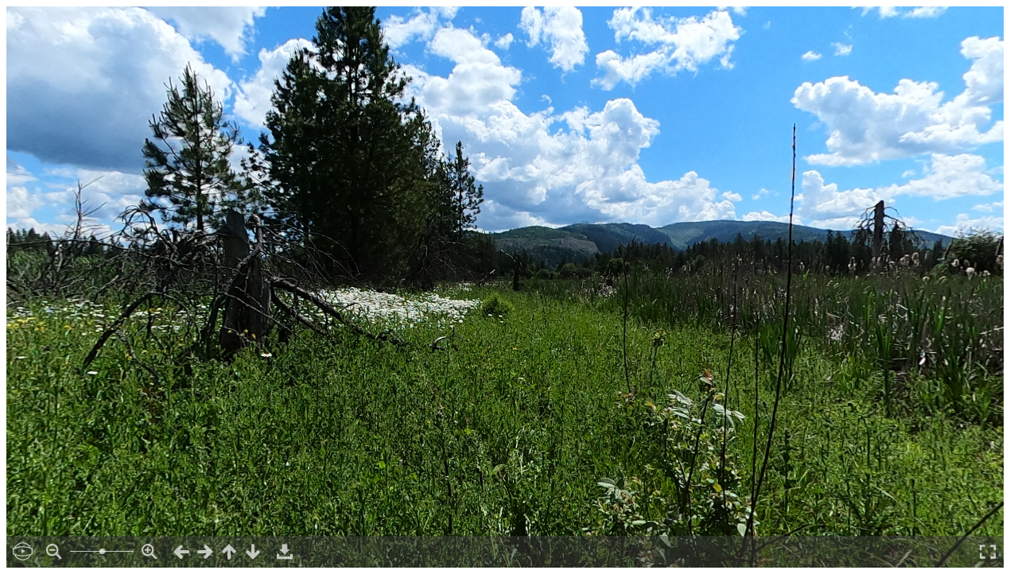

--- FILE ---
content_type: text/html
request_url: https://valenciawetland.com/sphere/024-22.html
body_size: 464
content:
<!doctype html>

<html lang="en">
<head>
  <!-- for optimal display on high DPI devices -->
  <meta name="viewport" content="width=device-width, initial-scale=1.0">

  <link rel="stylesheet" href="https://cdn.jsdelivr.net/npm/photo-sphere-viewer@4/dist/photo-sphere-viewer.min.css"/>
</head>

<script src="https://cdn.jsdelivr.net/npm/three/build/three.min.js"></script>
<script src="https://cdn.jsdelivr.net/npm/uevent@2/browser.min.js"></script>
<script src="https://cdn.jsdelivr.net/npm/photo-sphere-viewer@4/dist/photo-sphere-viewer.min.js"></script>

<!-- the viewer container must have a defined size -->
<div id="viewer" style="width: 98vw; height: 98vh;"></div>

<script>
  const viewer = new PhotoSphereViewer.Viewer({
    container: document.querySelector('#viewer'),
    panorama: 'img/024-22.jpg',
  });
</script>

<body>

</body>
</html>
